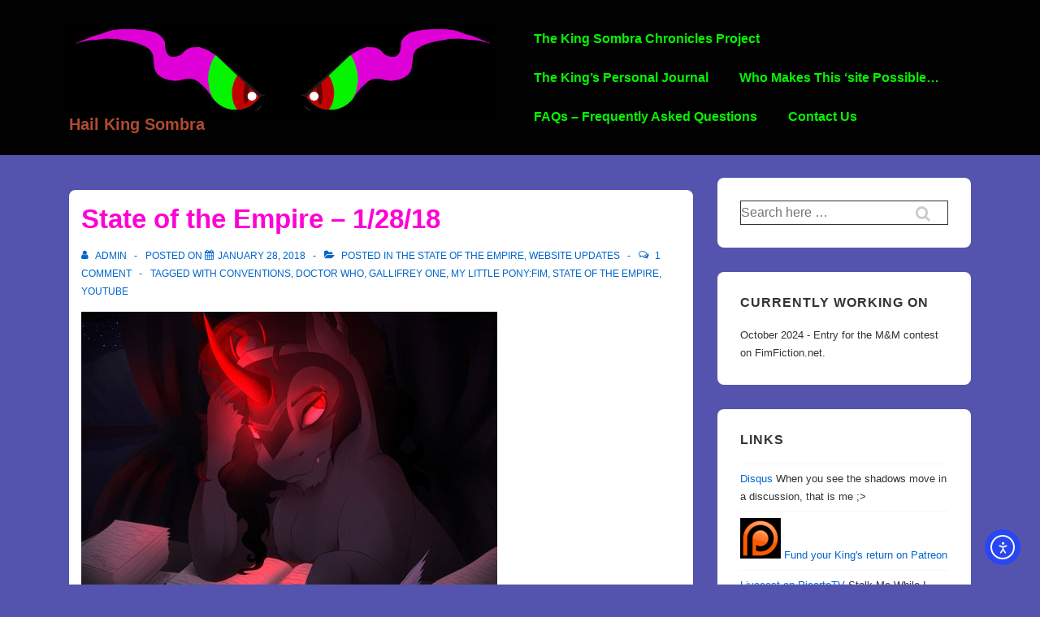

--- FILE ---
content_type: text/plain
request_url: https://www.google-analytics.com/j/collect?v=1&_v=j102&a=893339308&t=pageview&_s=1&dl=https%3A%2F%2Fhailkingsombra.com%2Fwebsite-updates%2Fstate-empire-1-28-18%2F&ul=en-us%40posix&dt=State%20of%20the%20Empire%20%E2%80%93%201%2F28%2F18%20%E2%80%93%20Hail%20King%20Sombra&sr=1280x720&vp=1280x720&_u=IEBAAEABAAAAACAAI~&jid=1186845574&gjid=1305364348&cid=1539824963.1769021747&tid=UA-111670281-1&_gid=953623147.1769021747&_r=1&_slc=1&z=1382515062
body_size: -451
content:
2,cG-HK80HZLH0G